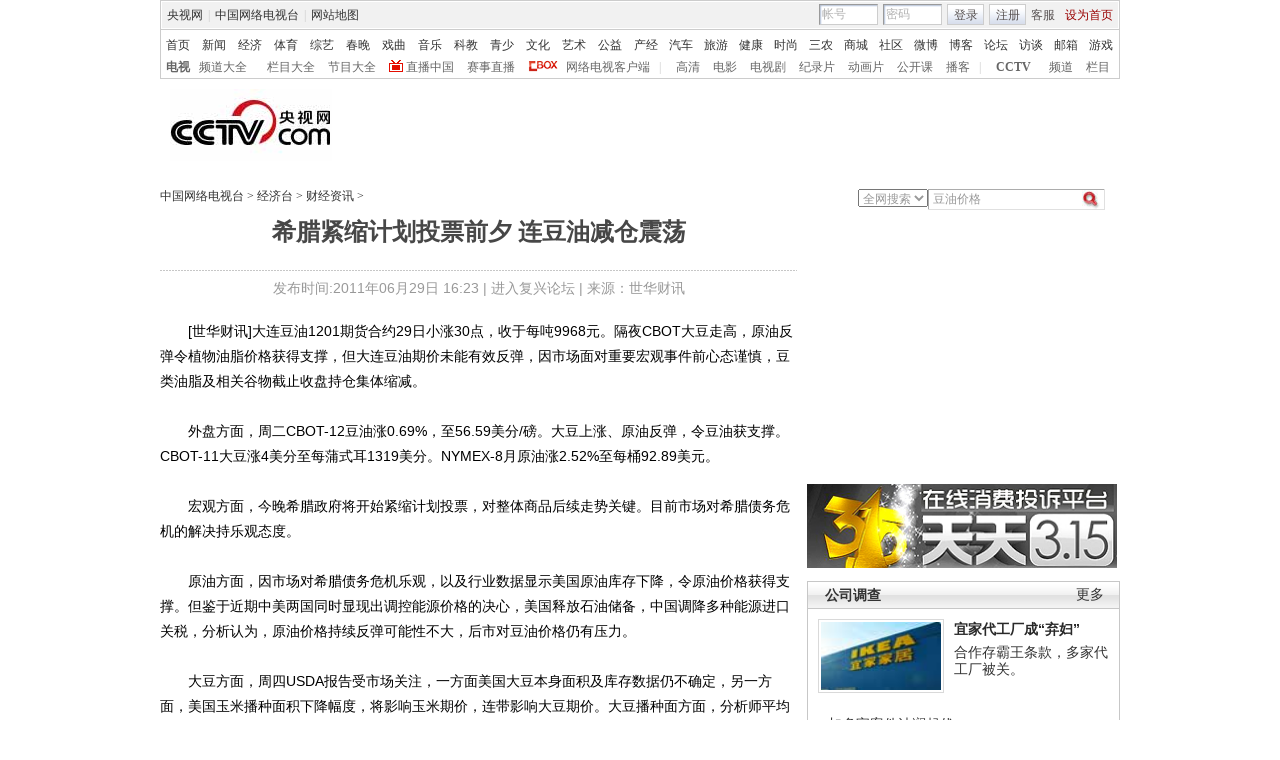

--- FILE ---
content_type: application/javascript
request_url: http://p.data.cctv.com/ge.js
body_size: 221
content:
window.goldlog=(window.goldlog||{});goldlog.Etag="Hfj9IeQ2IUMCAQOH7XayJ0d2";goldlog.stag=2;